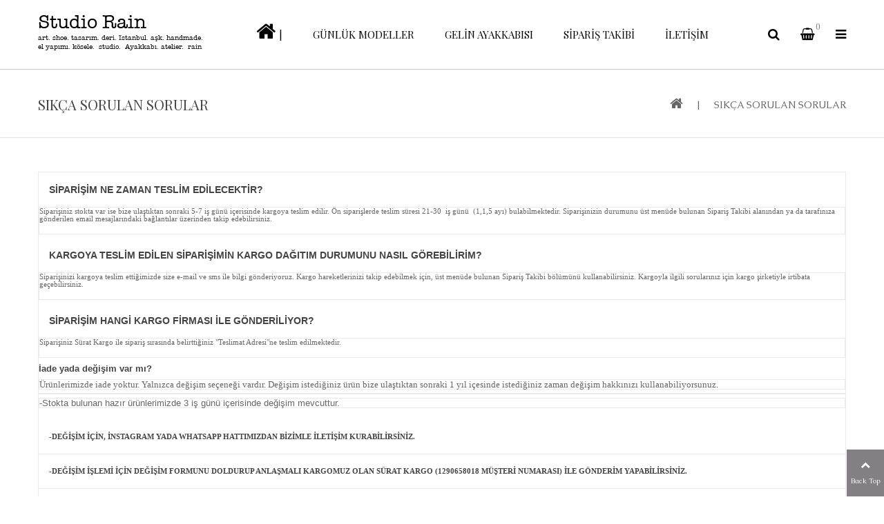

--- FILE ---
content_type: text/html; charset=utf-8
request_url: https://studiorainshoes.com/content/sikca-sorulan-sorular-1
body_size: 10856
content:
<!doctype html>
<html lang="tr">

  <head>
    
      
<!-- Google tag (gtag.js) -->

<script async src="https://www.googletagmanager.com/gtag/js?id=G-KFYFYT1B8X"></script>
<script>
  window.dataLayer = window.dataLayer || [];
  function gtag(){dataLayer.push(arguments);}
  gtag('js', new Date());

  gtag('config', 'G-KFYFYT1B8X');
</script>

<!-- End Google tag (gtag.js) -->


  <title>Sıkça Sorulan Sorular</title>
  <meta name="description" content="Bu bölümde, sıkça sorulan sorulara ve belki de kendi sorularınıza cevaplar bulabilirsiniz.">
  <meta name="keywords" content="studio rain shoes,studio rain,sıkça sorulan sorular,sss,s.s.s.,studio rain shoes sıkça sorulan sorular,studio rain sıkça sorulan sorular,studio rain sss">
      <meta name="robots" content="noindex">
    
 

  <meta charset="utf-8">


  <meta http-equiv="x-ua-compatible" content="ie=edge">



  <meta name="viewport" content="width=device-width, initial-scale=1">



  <link rel="icon" type="image/vnd.microsoft.icon" href="https://studiorainshoes.com/img/favicon.ico?1749774594">
  <link rel="shortcut icon" type="image/x-icon" href="https://studiorainshoes.com/img/favicon.ico?1749774594">

  <link href="https://fonts.googleapis.com/css?family=Playfair+Display:400,700;subset=latin,latin-ext" rel="stylesheet">
  <link href="https://fonts.googleapis.com/css?family=Caudex:400,700;subset=latin,latin-ext" rel="stylesheet">

    <link rel="stylesheet" href="https://studiorainshoes.com/themes/theme_axon/assets/cache/theme-3c9c64491.css" type="text/css" media="all">




    <script type="text/javascript" src="https://studiorainshoes.com/themes/theme_axon/assets/cache/head-c0f76c490.js" ></script>


  <script type="text/javascript">
        var LANG_RTL = 0;
        var NRT_enableCountdownTimer = true;
        var NRT_mainLayout = "fullwidth";
        var NRT_stickyCart = true;
        var NRT_stickyMenu = true;
        var NRT_stickySearch = true;
        var back_ = "geri";
        var baseUri = "https:\/\/studiorainshoes.com\/";
        var blockwishlistController = "https:\/\/studiorainshoes.com\/module\/blockwishlist\/action";
        var countdownDay = "G\u00fcn";
        var countdownDays = "G\u00fcn";
        var countdownHour = "Saat";
        var countdownHours = "Saat";
        var countdownMinute = "Dakika";
        var countdownMinutes = "Dakika";
        var countdownSecond = "Saniye";
        var countdownSeconds = "Saniye";
        var langIso = "tr-tr";
        var next_ = "ileri";
        var prestashop = {"cart":{"products":[],"totals":{"total":{"type":"total","label":"Toplam","amount":0,"value":"\u20ba0,00"},"total_including_tax":{"type":"total","label":"Toplam (vergi dahil)","amount":0,"value":"\u20ba0,00"},"total_excluding_tax":{"type":"total","label":"Toplam (vergi hari\u00e7)","amount":0,"value":"\u20ba0,00"}},"subtotals":{"products":{"type":"products","label":"Alt Toplam","amount":0,"value":"\u20ba0,00"},"discounts":null,"shipping":{"type":"shipping","label":"Kargolama","amount":0,"value":""},"tax":{"type":"tax","label":"Vergiler dahil","amount":0,"value":"\u20ba0,00"}},"products_count":0,"summary_string":"0 \u00f6\u011fe","vouchers":{"allowed":1,"added":[]},"discounts":[],"minimalPurchase":0,"minimalPurchaseRequired":""},"currency":{"id":3,"name":"T\u00fcrk Liras\u0131","iso_code":"TRY","iso_code_num":"949","sign":"\u20ba"},"customer":{"lastname":null,"firstname":null,"email":null,"birthday":null,"newsletter":null,"newsletter_date_add":null,"optin":null,"website":null,"company":null,"siret":null,"ape":null,"is_logged":false,"gender":{"type":null,"name":null},"addresses":[]},"language":{"name":"T\u00fcrk\u00e7e (Turkish)","iso_code":"tr","locale":"tr-TR","language_code":"tr-tr","is_rtl":"0","date_format_lite":"d\/m\/Y","date_format_full":"d\/m\/Y H:i:s","id":5},"page":{"title":"","canonical":null,"meta":{"title":"S\u0131k\u00e7a Sorulan Sorular","description":"Bu b\u00f6l\u00fcmde, s\u0131k\u00e7a sorulan sorulara ve belki de kendi sorular\u0131n\u0131za cevaplar bulabilirsiniz.","keywords":"studio rain shoes,studio rain,s\u0131k\u00e7a sorulan sorular,sss,s.s.s.,studio rain shoes s\u0131k\u00e7a sorulan sorular,studio rain s\u0131k\u00e7a sorulan sorular,studio rain sss","robots":"noindex"},"page_name":"cms","body_classes":{"lang-tr":true,"lang-rtl":false,"country-US":true,"currency-TRY":true,"layout-full-width":true,"page-cms":true,"tax-display-enabled":true,"cms-id-1":true},"admin_notifications":[]},"shop":{"name":"Studio Rain Shoes","logo":"https:\/\/studiorainshoes.com\/img\/logo-1749774594.jpg","stores_icon":"https:\/\/studiorainshoes.com\/img\/logo_stores.png","favicon":"https:\/\/studiorainshoes.com\/img\/favicon.ico"},"urls":{"base_url":"https:\/\/studiorainshoes.com\/","current_url":"https:\/\/studiorainshoes.com\/content\/sikca-sorulan-sorular-1","shop_domain_url":"https:\/\/studiorainshoes.com","img_ps_url":"https:\/\/studiorainshoes.com\/img\/","img_cat_url":"https:\/\/studiorainshoes.com\/img\/c\/","img_lang_url":"https:\/\/studiorainshoes.com\/img\/l\/","img_prod_url":"https:\/\/studiorainshoes.com\/img\/p\/","img_manu_url":"https:\/\/studiorainshoes.com\/img\/m\/","img_sup_url":"https:\/\/studiorainshoes.com\/img\/su\/","img_ship_url":"https:\/\/studiorainshoes.com\/img\/s\/","img_store_url":"https:\/\/studiorainshoes.com\/img\/st\/","img_col_url":"https:\/\/studiorainshoes.com\/img\/co\/","img_url":"https:\/\/studiorainshoes.com\/themes\/theme_axon\/assets\/img\/","css_url":"https:\/\/studiorainshoes.com\/themes\/theme_axon\/assets\/css\/","js_url":"https:\/\/studiorainshoes.com\/themes\/theme_axon\/assets\/js\/","pic_url":"https:\/\/studiorainshoes.com\/upload\/","pages":{"address":"https:\/\/studiorainshoes.com\/adres","addresses":"https:\/\/studiorainshoes.com\/adresler","authentication":"https:\/\/studiorainshoes.com\/oturum-ac","cart":"https:\/\/studiorainshoes.com\/sepet","category":"https:\/\/studiorainshoes.com\/index.php?controller=category","cms":"https:\/\/studiorainshoes.com\/index.php?controller=cms","contact":"https:\/\/studiorainshoes.com\/bize-ulasin","discount":"https:\/\/studiorainshoes.com\/indirim","guest_tracking":"https:\/\/studiorainshoes.com\/ziyaretci-takibi","history":"https:\/\/studiorainshoes.com\/siparis-gecmisi","identity":"https:\/\/studiorainshoes.com\/kimlik","index":"https:\/\/studiorainshoes.com\/","my_account":"https:\/\/studiorainshoes.com\/hesabim","order_confirmation":"https:\/\/studiorainshoes.com\/siparis-onayi","order_detail":"https:\/\/studiorainshoes.com\/index.php?controller=order-detail","order_follow":"https:\/\/studiorainshoes.com\/siparis-takip","order":"https:\/\/studiorainshoes.com\/siparis","order_return":"https:\/\/studiorainshoes.com\/index.php?controller=order-return","order_slip":"https:\/\/studiorainshoes.com\/kredi-fisi","pagenotfound":"https:\/\/studiorainshoes.com\/sayfa-bulunamadi","password":"https:\/\/studiorainshoes.com\/sifre-kurtarma","pdf_invoice":"https:\/\/studiorainshoes.com\/index.php?controller=pdf-invoice","pdf_order_return":"https:\/\/studiorainshoes.com\/index.php?controller=pdf-order-return","pdf_order_slip":"https:\/\/studiorainshoes.com\/index.php?controller=pdf-order-slip","prices_drop":"https:\/\/studiorainshoes.com\/fiyati-dusenler","product":"https:\/\/studiorainshoes.com\/index.php?controller=product","search":"https:\/\/studiorainshoes.com\/arama","sitemap":"https:\/\/studiorainshoes.com\/site-haritasi","stores":"https:\/\/studiorainshoes.com\/magazalar","supplier":"https:\/\/studiorainshoes.com\/tedarikci","register":"https:\/\/studiorainshoes.com\/oturum-ac?create_account=1","order_login":"https:\/\/studiorainshoes.com\/siparis?login=1"},"alternative_langs":[],"theme_assets":"\/themes\/theme_axon\/assets\/","actions":{"logout":"https:\/\/studiorainshoes.com\/?mylogout="},"no_picture_image":{"bySize":{"small_default":{"url":"https:\/\/studiorainshoes.com\/img\/p\/tr-default-small_default.jpg","width":120,"height":120},"cart_default":{"url":"https:\/\/studiorainshoes.com\/img\/p\/tr-default-cart_default.jpg","width":125,"height":125},"home_default":{"url":"https:\/\/studiorainshoes.com\/img\/p\/tr-default-home_default.jpg","width":400,"height":400},"medium_default":{"url":"https:\/\/studiorainshoes.com\/img\/p\/tr-default-medium_default.jpg","width":445,"height":445},"large_default":{"url":"https:\/\/studiorainshoes.com\/img\/p\/tr-default-large_default.jpg","width":1000,"height":1000}},"small":{"url":"https:\/\/studiorainshoes.com\/img\/p\/tr-default-small_default.jpg","width":120,"height":120},"medium":{"url":"https:\/\/studiorainshoes.com\/img\/p\/tr-default-home_default.jpg","width":400,"height":400},"large":{"url":"https:\/\/studiorainshoes.com\/img\/p\/tr-default-large_default.jpg","width":1000,"height":1000},"legend":""}},"configuration":{"display_taxes_label":true,"display_prices_tax_incl":true,"is_catalog":false,"show_prices":true,"opt_in":{"partner":true},"quantity_discount":{"type":"discount","label":"Unit discount"},"voucher_enabled":1,"return_enabled":1},"field_required":[],"breadcrumb":{"links":[{"title":"Ana Sayfa","url":"https:\/\/studiorainshoes.com\/"},{"title":"S\u0131k\u00e7a Sorulan Sorular","url":"https:\/\/studiorainshoes.com\/content\/sikca-sorulan-sorular-1"}],"count":2},"link":{"protocol_link":"https:\/\/","protocol_content":"https:\/\/"},"time":1769110181,"static_token":"a671ed5c5438df220536d3b6c39db7e4","token":"9e96f30352ee7bd4affe806443fca88c","debug":false};
        var prestashopFacebookAjaxController = "https:\/\/studiorainshoes.com\/module\/ps_facebook\/Ajax";
        var productsAlreadyTagged = [];
        var psemailsubscription_subscription = "https:\/\/studiorainshoes.com\/module\/ps_emailsubscription\/subscription";
        var psr_icon_color = "#F19D76";
        var removeFromWishlistUrl = "https:\/\/studiorainshoes.com\/module\/blockwishlist\/action?action=deleteProductFromWishlist";
        var wishlistAddProductToCartUrl = "https:\/\/studiorainshoes.com\/module\/blockwishlist\/action?action=addProductToCart";
        var wishlistUrl = "https:\/\/studiorainshoes.com\/module\/blockwishlist\/view";
      </script>



  <script type="text/javascript">var SdsJsOnLoadActions = [];window.onload=function(){ $.each(SdsJsOnLoadActions, function(k, func){ func.call(); }); };</script>    
        <!-- Facebook Pixel Code --> 
    <script> 
        !function(f,b,e,v,n,t,s)
            {if(f.fbq)return;n=f.fbq=function(){n.callMethod?
            n.callMethod.apply(n,arguments):n.queue.push(arguments)};
            if(!f._fbq)f._fbq=n;n.push=n;n.loaded=!0;n.version='2.0';
            n.queue=[];t=b.createElement(e);t.async=!0;
            t.src=v;s=b.getElementsByTagName(e)[0];
            s.parentNode.insertBefore(t,s)}(window,document,'script',
            'https://connect.facebook.net/en_US/fbevents.js');
    
        fbq('init',488538572897255);
        fbq('track', 'PageView');
                
        window.addEventListener('load', function(){
            let initCountFbPx = prestashop.cart.products.length;
            prestashop.addListener("updateCart", function(){
                if(prestashop.cart.products.length > initCountFbPx){
                    let fbpatcp = prestashop.cart.products[initCountFbPx];
                    fbq('track', 'AddToCart', {
                        content_name: fbpatcp.name,
                        content_category: fbpatcp.category,
                        content_ids: [parseInt(fbpatcp.id)],
                        content_type: 'product',
                        value: fbpatcp.price_with_reduction,
                        currency: prestashop.currency.iso_code
                    });
                }
            });
        });
        
                                </script>
        <noscript><img height="1" width="1" style="display:none" src="https://www.facebook.com/tr?id=488538572897255&ev=PageView&noscript=1"/></noscript>
        <!-- Facebook Pixel Installer PrestaShop free module : https://github.com/Adel010/Facebook-Pixel-Prestashop-Free-Module -->
        <!-- End Facebook Pixel Code -->




    
  </head>

  <body id="cms" class="lang-tr country-us currency-try layout-full-width page-cms tax-display-enabled cms-id-1 fullwidth active_grid">
    <main>
        
    	          
    
        <header id="header">

<div class="mobile hidden-lg-up">     <div id="nav-mobile">
        <div class="nav-button col-xs-4 text-center" data-wrapper="menu">
            <i class="fa fa-reorder"></i>
        </div>
        <div class="nav-button col-xs-4 text-center" data-wrapper="cart">
            <div id="_mobile_cart">
                <span class="fa fa-shopping-basket"></span>
                <span id="count_cart_mobile"></span>
            </div>
        </div>
        <div class="nav-button col-xs-4 text-center" data-wrapper="myaccount">
            <div id="_mobile_acount">
                <span class="fa fa-user"></span>
            </div>
        </div>
	 </div>
     <div id="wrapper-mobile">
     	<div class="wrapper-tab menu">
            <div id="_mobile_language"></div>
            <div id="_mobile_currency"></div>
            <div id="header_mobile_menu" class="navbar-inactive visible-sm visible-xs">
                <nav id="nrtmegamenu-mobile" class="nrtmegamenu">
                    <ul id="_mobile_megamenu"></ul>
                </nav>
            </div>
        </div>
     	<div class="wrapper-tab cart">
			<div id='_mobile_cart_tab'></div>
        </div>
     	<div class="wrapper-tab myaccount">
			
<h3>Already registered? </h3>
<hr>
<form action="index.php?controller=authentication&back=my-account" method="post">
  <div class="form-group row ">
    <label class="col-xs-12 form-control-label required">
    	Email 
    </label>
    <div class="col-xs-12">
          <input 
          class="form-control" 
          name="email" 
          type="email"
          value=""
          required
          >
    </div>
  </div>
  <div class="form-group row ">
    <label class="col-xs-12 form-control-label required">
    	Password      
    </label>
    <div class="col-xs-12">
          <div class="input-group js-parent-focus">
            <input
              class="form-control js-child-focus js-visible-password"
              name="password"
              type="password"
              value=""
              pattern=".{5,}"
              required
            >
            <span class="input-group-btn">
              <button
                class="btn"
                type="button"
                data-action="show-password"
                data-text-show="Show"
                data-text-hide="Hide"
              >
                Show
              </button>
            </span>
          </div>
    </div>
  </div>    
  <div class="forgot-password">
    <a href="https://studiorainshoes.com/sifre-kurtarma" rel="nofollow">
      Forgot your password?
    </a>
  </div>
  <div class="form-footerclearfix" style="margin-top:15px;">
    <input name="submitLogin" value="1" type="hidden">
      <button class="btn btn-primary" data-link-action="sign-in" type="submit">
        Sign in
      </button>
  </div>
  </form>
  <hr>
  <div class="no-account">
    <a href="https://studiorainshoes.com/oturum-ac?create_account=1" data-link-action="display-register-form">
      No account? Create one here
    </a>
  </div>
        </div>
     </div>
	 <div id="_mobile_logo" class="text-center"></div>
     <div class="container">
     	<div id="_mobile_search"></div>
     </div>
</div>
<div class="desktop hidden-md-down">

  <div class="header-banner">
    
  </div>

<div id="block-header-center">
    <div class="container">
    	<div id="_desktop_logo" class="header-logo">
            <a href="https://studiorainshoes.com/"> 
				<img class="logo_home img-responsive" src="https://studiorainshoes.com/img/logo-1749774594.jpg" alt="Studio Rain Shoes" width="238" height="51"/>
            </a>
        </div>
        <div class="header-right">
            <div id="setting_top" class="dropdown js-dropdown">
             <span class="expand-more" data-toggle="dropdown">
                <i class="fa fa-bars"></i>
             </span>
              <ul class="dropdown-menu">
                 
                 <li class="lable_title">Currency:</li>
<li class="box-item">
    <a href="https://studiorainshoes.com/content/sikca-sorulan-sorular-1?SubmitCurrency=1&amp;id_currency=2" class="item-box " title="Euro">
   		EUR
    </a>
    <a href="https://studiorainshoes.com/content/sikca-sorulan-sorular-1?SubmitCurrency=1&amp;id_currency=3" class="item-box  current" title="Türk Lirası">
   		TRY
    </a>
    <a href="https://studiorainshoes.com/content/sikca-sorulan-sorular-1?SubmitCurrency=1&amp;id_currency=1" class="item-box " title="ABD Doları">
   		USD
    </a>
</li>
<li id="_desktop_currency" class="hide">
          <a title="Euro" rel="nofollow" href="https://studiorainshoes.com/content/sikca-sorulan-sorular-1?SubmitCurrency=1&amp;id_currency=2" >
      	EUR
      </a>
          <a title="Türk Lirası" rel="nofollow" href="https://studiorainshoes.com/content/sikca-sorulan-sorular-1?SubmitCurrency=1&amp;id_currency=3"  class="current" >
      	TRY
      </a>
          <a title="ABD Doları" rel="nofollow" href="https://studiorainshoes.com/content/sikca-sorulan-sorular-1?SubmitCurrency=1&amp;id_currency=1" >
      	USD
      </a>
    </li>
                     <li>
    <a href="https://studiorainshoes.com/hesabim" title="My Account" rel="nofollow">
      My Account</a></li>
    <li>
       <a href="//studiorainshoes.com/sepet?action=show" title="My Cart" rel="nofollow">
        My Cart
        </a>
    </li>
    
    <li>
       <a href="https://studiorainshoes.com/bize-ulasin" title="Contact us" rel="nofollow">
        Contact us
        </a>
    </li>
        <li>
      <a 
        href="https://studiorainshoes.com/hesabim"
        title="Log in to your customer account"
        rel="nofollow"
      >
        Sign in
      </a>
      </li>
        
              </ul>
            </div>
            <div class="cart_ajax">
<div id="_desktop_cart_tab">
<div class="blockcart cart-preview" data-refresh-url="//studiorainshoes.com/module/ps_shoppingcart/ajax">
<div id="cart_block_top" class="sticky_top">
<div class="click-cart">
<span class="unline_cart">
    <span class="shopping-cart"></span>
    <span class="cart-products-count">0</span>
    <span class="cart-item-top">Item</span>
    <i class="fa fa-angle-down"></i>
 </span>
</div>
<div class="cart_top_ajax">
      <div class="card-block-top" style="border-top:none">
      Henüz sepetinizde ürün yok!
      </div>
      <div class="card-block-top">
    <div class="totals-top">
      <span class="label-top">Toplam (vergi dahil)</span>
      <span class="value-top price">₺0,00</span>
    </div>
    <div class="totals-top">
      <span class="label-top">Vergiler dahil</span>
      <span class="value-top price">₺0,00</span>
    </div>
  </div>
  <div class="card-block-top">
  <a href="//studiorainshoes.com/sepet?action=show" class="view-cart">Alışveriş Sepetine Git</a>
  </div>
</div>
</div>
<span class="hidden" id="count_cart_mobile_root">( 0 )</span><script type="text/javascript">
$(document).ready(function() {
	$('#count_cart_mobile').html($('#count_cart_mobile_root').html());
});
</script>
</div>
</div>
</div>


            <!-- block seach mobile -->
<!-- Block search module TOP -->
<div id="search_block_top" class="dropdown js-dropdown sticky_top">
<div class="current fa fa-search expand-more" data-toggle="dropdown"></div>
<div class="dropdown-menu">
<div id="_desktop_search">
   <div class="nrt-search ">
    	<form method="get" action="https://studiorainshoes.com/arama" id="searchbox" data-search-controller-url="https://studiorainshoes.com/arama">
            <input type="hidden" name="controller" value="search" />
                                <div class="input-group-btn search_filter">
                    <div class="select">
    <select name="category_filter" id="category_filter" class="form-control" style="display:none;">
        <option value="0"  >All Categories</option>
        <option value="2"  selected="selected">-- Kategoriler</option>
                                    <option value="184" >
    ---- Günlük Modeller
</option>
                                                <option value="182" >
    ---- Gelin Ayakkabısı
</option>
                        </select>
    <div class="select-styled">All Categories</div>
    </div>

                </div>
                                <input type="hidden" name="orderby" value="position" />
                <input type="hidden" name="orderway" value="desc" />
                <input class="search_query form-control" type="text" id="search_query_top" name="s" value=""  placeholder="Search..." />
                <button type="submit" name="submit_search" class="btn button-search">
                    <span class="fa fa-search"></span>
                </button>
    	</form>
            </div>
    </div>
</div>
</div>
<!-- /Block search module TOP -->

        </div>
        <div id="header_menu" class="visible-lg visible-md">
            <div class="container">
                <div class="row">
    				<nav id="nrtmegamenu-main" class="nrtmegamenu inactive">
                    	<!-- MEGAMENU -->
        <ul id="_desktop_megamenu">
            
                <li class="root root-1 ">
                    <div class="root-item no-description">
                        <a href="/" >                            <div class="title title_font"><span class="fa fa fa-home fa-2x"></span><span class="title-text">|</span></div>
                                                    </a>                    </div>
					                    
                </li>

            
                <li class="root root-3 ">
                    <div class="root-item no-description">
                        <a href="https://www.studiorainshoes.com/gunluk-modeller-184" >                            <div class="title title_font"><span class="title-text">GÜNLÜK MODELLER</span></div>
                                                    </a>                    </div>
					                    
                </li>

            
                <li class="root root-10 ">
                    <div class="root-item no-description">
                        <a href="https://www.studiorainshoes.com/gelin-ayakkabisi-182" >                            <div class="title title_font"><span class="title-text">GELİN AYAKKABISI</span></div>
                                                    </a>                    </div>
					                    
                </li>

            
                <li class="root root-11 ">
                    <div class="root-item no-description">
                                                    <div class="title title_font"><span class="title-text">SİPARİŞ TAKİBİ</span><span class="icon-has-sub fa fa-angle-down"></span></div>
                                                                        </div>
					                        <div class="navbar-toggler collapse-icons hidden-lg-up" data-toggle="collapse" data-target="#megamenu_11">
                          <i class="fa fa-plus add"></i>
                          <i class="fa fa-minus remove"></i>
                        </div>
                                                                <ul id="megamenu_11" class="collapse menu-items col-md-3 col-xs-12">

                            
                                                                                                <li class="menu-item menu-item-127 depth-1 customcontent menucol-1-1  ">

                                        
                                            <div class="normalized">
                                  
                                            </div>

                                        

                                
                                
                                
                                                                                                <ul class="submenu submenu-depth-2">
                                                                    <li class="menu-item menu-item-125 depth-2 customlink   ">

                                        
                                            <div class="title">
                                                <a href="siparis-gecmisi" >                                                    Üyeler İçin Sipariş Takibi
                                                                                                    </a>                                            </div>

                                        

                                                                    </li>
                                
                                
                                
                                                                                                <li class="menu-item menu-item-126 depth-2 customlink   ">

                                        
                                            <div class="title">
                                                <a href="ziyaretci-takibi" >                                                    Üye Olmadan Verilen Sipariş Takibi
                                                                                                    </a>                                            </div>

                                        

                                
                                
                                                                    </li></ul></li>
                                
                                                    </ul>
                    
                </li>

            
                <li class="root root-9 ">
                    <div class="root-item no-description">
                                                    <div class="title title_font"><span class="title-text">İLETİŞİM</span><span class="icon-has-sub fa fa-angle-down"></span></div>
                                                                        </div>
					                        <div class="navbar-toggler collapse-icons hidden-lg-up" data-toggle="collapse" data-target="#megamenu_9">
                          <i class="fa fa-plus add"></i>
                          <i class="fa fa-minus remove"></i>
                        </div>
                                                                <ul id="megamenu_9" class="collapse menu-items col-md-2 col-xs-12">

                            
                                                                                                <li class="menu-item menu-item-88 depth-1 customcontent menucol-1-1  ">

                                        
                                            <div class="normalized">
                                  
                                            </div>

                                        

                                
                                
                                
                                                                                                <ul class="submenu submenu-depth-2">
                                                                    <li class="menu-item menu-item-90 depth-2 customlink   ">

                                        
                                            <div class="title">
                                                <a href="bize-ulasin" >                                                    Showroom
                                                                                                    </a>                                            </div>

                                        

                                
                                
                                                                    </li></ul></li>
                                
                                                    </ul>
                    
                </li>

                    </ul>
 <!--END MEGAMENU -->

                    </nav>
                </div>
            </div>
        </div>
    </div>
</div>
</div>
</header>    
    
    	
<aside id="notifications">
  <div class="container">
    
    
    
      </div>
</aside>
    
	
      <section id="wrapper">
      
      
      
             
 <nav class="breadcrumb">
 <div class="container">
  <ol itemscope itemtype="http://schema.org/BreadcrumbList">
          <li  class="title_large title_font hidden-md-down"> Sıkça Sorulan Sorular </li>
                         <li itemprop="itemListElement" itemscope itemtype="http://schema.org/ListItem">
            <a itemprop="item" href="https://studiorainshoes.com/">
              <span itemprop="name"><i class="fa fa-home"></i></span>
            </a>
            <meta itemprop="position" content="1">
          </li>
                          <li itemprop="itemListElement" itemscope itemtype="http://schema.org/ListItem">
            <a itemprop="item" href="https://studiorainshoes.com/content/sikca-sorulan-sorular-1">
              <span itemprop="name">Sıkça Sorulan Sorular</span>
            </a>
            <meta itemprop="position" content="2">
          </li>
            </ol>
  </div>
</nav>      
      
        <div class="container">
		          

          
  <div id="content-wrapper">
    
    

  <section id="main">

    
      
        <header class="page-header">
          <h1>
  Sıkça Sorulan Sorular
</h1>
        </header>
      
    

    
  <section id="content" class="page-content page-cms page-cms-1">

    
      <div class="experience_box gmail-active">
<div class="gmail-title gmail-navbar-toggler">
<h3><span style="font-family:'arial black', sans-serif;">Siparişim ne zaman teslim edilecektir?</span></h3>
<div class="experience_box gmail-active" style="font-family:Arial, Helvetica, sans-serif;font-weight:normal;font-size:11px;background-color:#ffffff;">
<div class="gmail-title gmail-navbar-toggler"></div>
<ul class="gmail-collapse">
<li><span style="font-family:georgia, serif;">Siparişiniz stokta var ise bize ulaştıktan sonraki 5-7 iş günü içerisinde kargoya teslim edilir. Ön siparişlerde teslim süresi 21-30  iş günü  (1,1,5 ayı) bulabilmektedir. Siparişinizin durumunu üst menüde bulunan Sipariş Takibi alanından ya da tarafınıza gönderilen email mesajlarındaki bağlantılar üzerinden takip edebilirsiniz.</span></li>
</ul>
</div>
<h3><span style="font-family:'arial black', sans-serif;">Kargoya teslim edilen siparişimin kargo dağıtım durumunu nasıl görebilirim?</span></h3>
<div class="experience_box" style="font-family:Arial, Helvetica, sans-serif;font-weight:normal;font-size:11px;background-color:#ffffff;">
<div class="gmail-title gmail-navbar-toggler"></div>
<ul class="gmail-collapse">
<li><span style="font-family:georgia, serif;">Siparişinizi kargoya teslim ettiğimizde size e-mail ve sms ile bilgi gönderiyoruz. Kargo hareketlerinizi takip edebilmek için, üst menüde bulunan Sipariş Takibi bölümünü kullanabilirsiniz. Kargoyla ilgili sorularınız için kargo şirketiyle irtibata geçebilirsiniz.</span></li>
</ul>
</div>
<h3><span style="font-family:'arial black', sans-serif;">Siparişim hangi kargo firması ile gönderiliyor?</span></h3>
<div class="experience_box" style="font-family:Arial, Helvetica, sans-serif;font-weight:normal;font-size:11px;background-color:#ffffff;">
<div class="gmail-title gmail-navbar-toggler">
<div class="gmail-collapse-icons">
<div class="gmail-fa gmail-fa-minus gmail-remove"></div>
</div>
</div>
<ul class="gmail-collapse">
<li><span style="font-family:georgia, serif;">Siparişiniz Sürat Kargo ile sipariş sırasında belirttiğiniz "Teslimat Adresi"ne teslim edilmektedir.</span></li>
</ul>
</div>
<h1 class="gmail-title gmail-navbar-toggler" style="font-size:11px;"></h1>
<h2 style="font-size:11px;"><span style="font-size:small;"><span style="font-family:'arial black', sans-serif;">İade yada değişim var mı?</span></span></h2>
<div class="experience_box" style="font-family:Arial, Helvetica, sans-serif;font-size:small;font-weight:normal;background-color:#ffffff;"><span style="font-family:georgia, serif;">Ürünlerimizde iade yoktur. Yalnızca değişim seçeneği vardır. Değişim istediğiniz ürün bize ulaştıktan sonraki 1 yıl içesinde istediğiniz zaman değişim hakkınızı kullanabiliyorsunuz.</span></div>
<div class="experience_box" style="font-family:Arial, Helvetica, sans-serif;font-size:small;font-weight:normal;background-color:#ffffff;"></div>
<div class="experience_box" style="font-family:Arial, Helvetica, sans-serif;font-size:small;font-weight:normal;background-color:#ffffff;"><span style="font-family:'arial black', sans-serif;">-Stokta bulunan hazır ürünlerimizde 3 iş günü içerisinde değişim mevcuttur. </span></div>
<address class="gmail_quote" style="font-size:11px;font-weight:normal;"></address>
<h3 style="font-size:11px;"><span style="font-family:georgia, serif;">-Değişim için, instagram yada whatsapp hattımızdan bizimle iletişim kurabilirsiniz. </span></h3>
<h3 style="font-size:11px;"><span style="font-family:georgia, serif;">-Değişim işlemi için değişim formunu doldurup anlaşmalı kargomuz olan Sürat Kargo (1290658018 müşteri numarası) ile gönderim yapabilirsiniz. </span></h3>
<h3 style="font-size:11px;"><span style="font-family:georgia, serif;">-Değişimlerde kargo alıcıya aittir.</span></h3>
<h3 style="font-size:11px;"></h3>
<h3 style="font-size:11px;"><span style="font-family:georgia, serif;">-Anlaşmalı olduğumuz kargo dışında ve kargo bedeli ödenmemiş, alıcı ödemeli olarak gönderilen kargoları kabul etmediğimizi hatırlatmak isteriz. </span></h3>
<h3 style="font-size:11px;"></h3>
<h3 style="font-size:11px;"><span style="font-family:georgia, serif;">-Değişim işlemlerinde, ürünün zarar görmüş olması , kullanılmış olması durumunda değişim yapılamamaktadır. </span></h3>
<h3 style="font-size:11px;"></h3>
<h3 style="font-size:11px;"><span style="font-family:georgia, serif;">-<span style="text-decoration:underline;"><span style="color:#ff0000;">Değişim işlemlerinde, ürünün ambalajının zarar görmesi durumunda, özellikle ayakkabı kutusunun üzerinden bantlanmış olarak gönderilen değişim ürünlerinde,değişim yapılacak yeniürün aynı kutu ile gönderilecektir. Kimse deforme olmuş, zarar görmüş bir ambalajla karşılaşmak istemeyecektir. Bu sebeple ürünü tarafımıza gönderirken, kargo görevlisine teslim etmeden önce; herhangi bir poşete koyarak vermeniz, ürünün size ulaşmış olduğu gibi sağlam ve sorunsuz şekilde  bize geri ulaşmış olmasını önemle rica ederiz. </span></span></span></h3>
<h3 style="font-size:11px;"></h3>
<h3 style="font-size:11px;"><span style="font-size:small;"><span style="font-family:'arial black', sans-serif;">İade</span></span></h3>
<h3 style="font-size:11px;"><span style="font-family:georgia, serif;">Ürünlerimizde iade yoktur.</span></h3>
<div dir="ltr" class="gmail_attr">
<div class="gmail-yj6qo gmail-ajU" style="padding:10px 0px;width:22px;margin:2px 0px 0px;">
<div dir="ltr">
<div dir="ltr">
<div dir="ltr">
<div style="width:864px;">
<div id="gmail-m_-5572573815166765430gmail-:2u">
<div id="gmail-m_-5572573815166765430gmail-:2t">
<div dir="ltr">
<p><span><span style="font-family:georgia, serif;">Sürat  Kargo müşteri numaramız: 1290658018</span></span></p>
<p></p>
<p><span><span style="font-family:georgia, serif;">Alıcı ismi: Studio Rain</span></span></p>
<p></p>
<p><span style="font-family:georgia, serif;">Adres: ZEKİBEY MAH. 13 NİSAN CAD. NO:47 BALIKESİR-AYVALIK</span></p>
</div>
</div>
</div>
</div>
</div>
</div>
</div>
</div>
</div>
</div>
</div>
<div class="experience_box">
<div dir="ltr" class="gmail_attr">
<div class="gmail-yj6qo gmail-ajU" style="padding:10px 0px;width:22px;margin:2px 0px 0px;">
<div dir="ltr">
<div dir="ltr">
<div dir="ltr">
<div style="width:864px;line-height:normal;">
<div>
<div>
<div dir="ltr"></div>
</div>
</div>
</div>
</div>
</div>
</div>
</div>
</div>
</div>
    

    
      
    

    
      
    

  </section>


    
      <footer class="page-footer">
        
          <!-- Footer content -->
        
      </footer>
    

  </section>


    
  </div>


          
                </div>
        
        
      </section>

        
           
<footer id="footer">
	<div class="footer-container">
		
<div id="nrtfootereditors">
						
	
	    <div class="content-50">
    <div class="footer-top">    <div class="container"> 
  
	<div class="row">		
			
	

																																		
																		
	
			<div  class="col-xs-12 col-sm-12 col-md-12  " >
			<div class="column-inner ">
			
	
            
                    <div class="logo_footer"><img src="https://studiorainshoes.com/img/cms/logolar/logo-damla-renkli-footer.png" width="105" height="105" /><br />
<p><strong>Genel duruşu itibariyle Studio Rain;</strong> bazen naif, bazen cesur, bazen de cüretkar; ama, aynı zamanda <em>"stilin"</em> detaylarda gizli olduğuna inanan, renkleri hayatının her anında cesurca kullanan ve belli bir çizgiye bağlı kalmadan, kuralsızca giyinebilenlere <strong>"made in İstanbul"</strong> etiketiyle, koleksiyon değerinde ayakkabılar kazandırmayı amaçlamaktadır.</p>
</div>
        
    
										
			


		</div>		</div>        																								
	
			<div  class="col-xs-12 col-sm-12 col-md-12  " >
			<div class="column-inner ">
			
	
            
                    <div class="links box-links social_footer">
<h3 class="hidden-lg-up">Bizi Sosyal Medyada Takip Edin</h3>
<div class="title hidden-lg-up" data-target="#footer_sub_menu_col_follow" data-toggle="collapse">
<div class="navbar-toggler collapse-icons">
<div class="fa fa-plus add"></div>
<div class="fa fa-minus remove"></div>
</div>
</div>
<ul id="footer_sub_menu_col_follow" class="collapse wrapper-social">
<li><a href="https://www.facebook.com/studiorainshoes" class="fa  fa-facebook">.</a> <a href="https://www.pinterest.com/pin/149392912614289151/" class="fa  fa-pinterest">.</a> <a href="https://www.instagram.com/studiorain/" class="fa  fa-instagram">.</a></li>
</ul>
</div>
        
    
										
			


		</div>		</div>        																		
			


				</div>        		</div>        </div>        </div>
                               
					
	
	    <div class="content-1">
    <div class="footer-center">    <div class="container"> 
  
	<div class="row">		
			
	

																																																								
																		
	
			<div  class="col-xs-12 col-sm-12 col-md-3 empty-column " >
			<div class="column-inner ">
			
	
        
																							
																		
	
	    <div class="content-42">
         
  
	<div class="row">		
			
	

																							
																		
	
			<div  class="col-xs-12 col-sm-12 col-md-12  " >
			<div class="column-inner ">
			
	
            
                    <div class="links contact_ft">
<div class="box-links">
<h3>BİZE ULAŞIN</h3>
<ul id="footer_sub_menu_col_contact" class="collapse">
<li>
<div class="right-contact"><span>Showroom: Reşitpaşa Mah. <br />Tuncay Artun Cad. No. 137<br />Sarıyer, İstanbul / Türkiye</span></div>
</li>
<li>
<div class="fa fa-whatsapp"></div>
<div class="right-contact"><span>+90 544 746 97 02 </span></div>
</li>
<li>
<div class="right-contact"><span>(Aramaya kapalıdır , sadece </span>WhatsApp ile iletişim kurabilirsiniz.)</div>
</li>
<li>
<div class="fa fa-envelope-square"></div>
<div class="right-contact"><a href="#">info@studiorainshoes.com</a></div>
</li>
<li>
<div class="fa fa-exclamation-circle"></div>
<div class="right-contact">Eylül 2024'e kadar çalışma saatlerimiz içerisinde randevusuz gelebilirsiniz!</div>
</li>
<li>Pazartesi: 12:00-18:00</li>
<li>Salı, Çrş. , Perş. :12:00-20:00</li>
<li>Cuma:13:30-18:00</li>
<li>C.tesi-Pazar:12:00-16:00</li>
</ul>
<p></p>
</div>
</div>
        
    
										
			


		</div>		</div>        																		
			


				</div>        		                </div>
                																		
			


		</div>		</div>        																								
	
			<div  class="col-xs-12 col-sm-12 col-md-3 empty-column " >
			<div class="column-inner ">
			
	
        
																							
																		
	
	    <div class="content-43">
         
  
	<div class="row">		
			
	

																																		
																		
	
			<div  class="col-xs-12 col-sm-12 col-md-12  " >
			<div class="column-inner ">
			
	
            
                    <div class="links bullet">
<div class="box-links">
<h3>MÜŞTERİ HİZMETLERİ</h3>
<div class="title  hidden-lg-up" data-target="#footer_sub_menu_col_quick_links" data-toggle="collapse">
<div class="navbar-toggler collapse-icons">
<div class="fa fa-plus add"></div>
<div class="fa fa-minus remove"></div>
</div>
</div>
<ul id="footer_sub_menu_col_quick_links" class="collapse">
<li><a href="/content/satis-sozlesmesi-3" title="">Satış Sözleşmesi</a></li>
<li><a href="/content/odeme-islemleri-8" title="">Ödeme İşlemleri</a></li>
<li><a href="/content/teslimat-iade-ve-degisim-2" title="">Teslimat, İade ve Değişim</a></li>
<li><a href="/content/sikca-sorulan-sorular-1" title="">Sıkça Sorulan Sorular</a></li>
<li><a href="/content/gizlilik-ve-guvenlik-5" title="">Gizlilik ve Güvenlik</a></li>
<li><a href="/bize-ulasin" title="">Bize Yazın</a></li>
</ul>
</div>
</div>
        
    
										
			


		</div>		</div>        																								
	
			<div  class="col-xs-12 col-sm-12 col-md-12  " >
			<div class="column-inner ">
			
	
            
                    <div class="links bullet">
<div class="box-links">
<h3>YARDIM</h3>
<div class="title  hidden-lg-up" data-target="#footer_sub_menu_col_quick_links_001" data-toggle="collapse">
<div class="navbar-toggler collapse-icons">
<div class="fa fa-plus add"></div>
<div class="fa fa-minus remove"></div>
</div>
</div>
<ul id="footer_sub_menu_col_quick_links_001" class="collapse">
<li><a href="/content/#" title="">Ayakkabı Bakımı</a></li>
</ul>
</div>
</div>
        
    
										
			


		</div>		</div>        																		
			


				</div>        		                </div>
                																		
			


		</div>		</div>        																								
	
			<div  class="col-xs-12 col-sm-12 col-md-3 empty-column " >
			<div class="column-inner ">
			
	
        
																							
																		
	
	    <div class="content-64">
         
  
	<div class="row">		
			
	

																																		
																		
	
			<div  class="col-xs-12 col-sm-12 col-md-12  " >
			<div class="column-inner ">
			
	
            
                    <div class="links bullet">
<div class="box-links">
<h3>HESABIM</h3>
<div class="title  hidden-lg-up" data-target="#footer_sub_menu_col_quick_links_002" data-toggle="collapse">
<div class="navbar-toggler collapse-icons">
<div class="fa fa-plus add"></div>
<div class="fa fa-minus remove"></div>
</div>
</div>
<ul id="footer_sub_menu_col_quick_links_002" class="collapse">
<li><a href="/hesabim" title="">Müşteri Girişi</a></li>
<li><a href="/sifre-kurtarma" title="">Şifremi Unuttum</a></li>
<li><a href="/ziyaretci-takibi" title="">Sipariş Takibi (Üye)</a></li>
<li><a href="/ziyaretci-takibi" title="">Sipariş Takibi (Misafir)</a></li>
<li><a href="/oturum-ac?create_account=1 " title="">Hesap Oluştur</a></li>
</ul>
</div>
</div>
        
    
										
			


		</div>		</div>        																								
	
			<div  class="col-xs-12 col-sm-12 col-md-12  " >
			<div class="column-inner ">
			
	
            
                    <div class="links bullet">
<div class="box-links">
<h3>STUDIO RAIN</h3>
<div class="title hidden-lg-up" data-target="#footer_sub_menu_col_information" data-toggle="collapse">
<div class="navbar-toggler collapse-icons">
<div class="fa fa-plus add"></div>
<div class="fa fa-minus remove"></div>
</div>
</div>
<ul id="footer_sub_menu_col_information" class="collapse">
<li><a href="/content/hakkimizda-4" title="">Hakkımızda</a></li>
<li><a href="/content/uyelik-sozlesmesi-6" title="">Üyelik Sözleşmesi</a></li>
<li><a href="/site-haritasi" title="">Site Haritası</a></li>
</ul>
</div>
</div>
        
    
										
			


		</div>		</div>        																		
			


				</div>        		                </div>
                																		
			


		</div>		</div>        																								
	
			<div  class="col-xs-12 col-sm-12 col-md-3 empty-column " >
			<div class="column-inner ">
			
	
        
																							
																		
	
	    <div class="content-28">
         
  
	<div class="row">		
			
	

																																		
																		
	
			<div  class="col-xs-12 col-sm-12 col-md-12  " >
			<div class="column-inner ">
			
	
        	
        
<div class="links">
<div class="box-links">
<h3>Newsletter</h3>
<div class="title hidden-lg-up" data-target="#footer_sub_menu_col_email" data-toggle="collapse">
<div class="navbar-toggler collapse-icons">
<div class="fa fa-plus add"></div>
<div class="fa fa-minus remove"></div>
</div>
</div>
<div id="footer_sub_menu_col_email" class="collapse">
<div class="newsletter">
      <form action="https://studiorainshoes.com/#footer" method="post">
              <input
                name="name"
                type="text"
                placeholder="Your name"
              >
              <input
              class="input-email"
                name="email"
                type="text"
                value=""
                placeholder="Your email address"
              >
            <button class="button-email title_font"
              name="submitNewsletter"
              type="submit">
             Subscribe
            </button>
            <input type="hidden" name="action" value="0">
                    </form>
</div>
</div>
</div>
</div>
 
    
										
			


		</div>		</div>        																								
	
			<div  class="col-xs-12 col-sm-12 col-md-12  " >
			<div class="column-inner ">
			
	
            
                    <div class="links box-links payment">
<h3 class="hidden-lg-up">ödeme</h3>
<div class="title hidden-lg-up" data-target="#footer_sub_menu_col_payment" data-toggle="collapse">
<div class="navbar-toggler collapse-icons">
<div class="fa fa-plus add"></div>
<div class="fa fa-minus remove"></div>
</div>
</div>
<ul id="footer_sub_menu_col_payment" class="collapse">
<li><a href="#"><img class="img-responsive" src="/img/cms/footer-odeme/logo_band_white@1X_black.png" alt="" width="456" height="32" /> </a></li>
</ul>
</div>
        
    
										
			


		</div>		</div>        																		
			


				</div>        		                </div>
                																		
			


		</div>		</div>        																		
			


				</div>        		</div>        </div>        </div>
                               
					
	
	    <div class="content-7">
    <div class="footer-bottom">    <div class="container"> 
  
	<div class="row">		
			
	

																							
																		
	
			<div  class="col-xs-12 col-sm-12 col-md-12  " >
			<div class="column-inner ">
			
	
            
                    <div class="row">
<div class="footer-address">
<p>Studio Rain Shoes ©
<script>// <![CDATA[
document.write(new Date().getFullYear())
// ]]></script>
| hosted and designed by <a href="https://www.hostoky.net" target="_blank" title="hostoky Web Hosting Çözümleri"><img style="vertical-align: bottom; display: inline; border: 0;" src="https://www.hostoky.net/images/hostoky_reklam_logo_02.png" alt="" border="0" /></a></p>
</div>
</div>
        
    
										
			


		</div>		</div>        																		
			


				</div>        		</div>        </div>        </div>
                               
			</div>


							
    </div>
    
<div id='footer-bar'>
    <div id="bar-left-column" class="hidden-lg-up">
    	<i class="fa fa-toggle-left"></i>
        <p>Left Column</p>
    </div>
        <div id="back-top">
    	<i class="fa fa-chevron-up"></i>
        <p>Back Top</p>
    </div>
    <div id="bar-right-column" class="hidden-lg-up">
    	<i class="fa fa-toggle-right"></i>
        <p>Right Column</p>
    </div>
</div>
</footer>        
    </main>

    
        <script type="text/javascript" src="https://studiorainshoes.com/themes/theme_axon/assets/cache/bottom-9393b0490.js" ></script>


    
      </body>

</html>